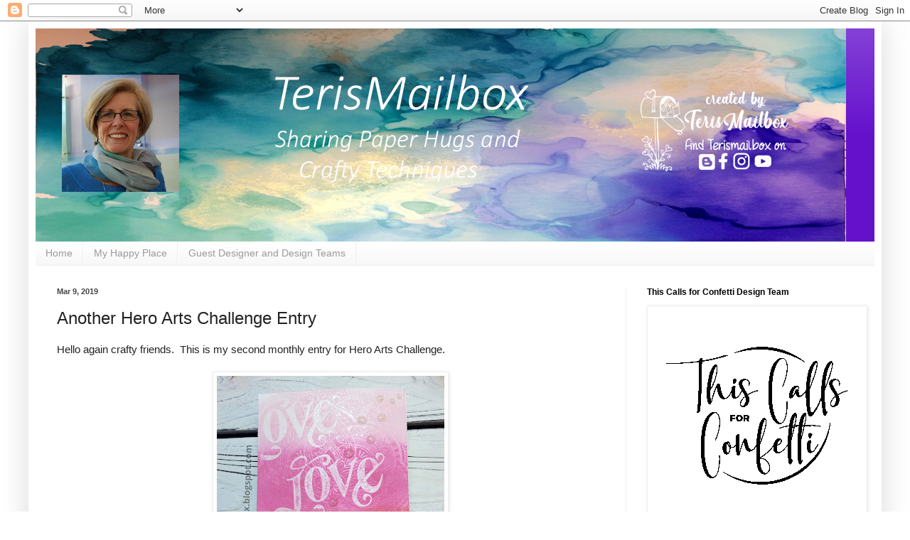

--- FILE ---
content_type: text/html; charset=UTF-8
request_url: https://terismailbox.blogspot.com/2019/03/another-hero-arts-challenge-entry.html
body_size: 18640
content:
<!DOCTYPE html>
<html class='v2' dir='ltr' lang='en' xmlns='http://www.w3.org/1999/xhtml' xmlns:b='http://www.google.com/2005/gml/b' xmlns:data='http://www.google.com/2005/gml/data' xmlns:expr='http://www.google.com/2005/gml/expr'>
<head>
<link href='https://www.blogger.com/static/v1/widgets/335934321-css_bundle_v2.css' rel='stylesheet' type='text/css'/>
<meta content='width=1100' name='viewport'/>
<meta content='text/html; charset=UTF-8' http-equiv='Content-Type'/>
<meta content='blogger' name='generator'/>
<link href='https://terismailbox.blogspot.com/favicon.ico' rel='icon' type='image/x-icon'/>
<link href='https://terismailbox.blogspot.com/2019/03/another-hero-arts-challenge-entry.html' rel='canonical'/>
<link rel="alternate" type="application/atom+xml" title="Teri&#8217;s Mailbox - Atom" href="https://terismailbox.blogspot.com/feeds/posts/default" />
<link rel="alternate" type="application/rss+xml" title="Teri&#8217;s Mailbox - RSS" href="https://terismailbox.blogspot.com/feeds/posts/default?alt=rss" />
<link rel="service.post" type="application/atom+xml" title="Teri&#8217;s Mailbox - Atom" href="https://www.blogger.com/feeds/2796352420483013627/posts/default" />

<link rel="alternate" type="application/atom+xml" title="Teri&#8217;s Mailbox - Atom" href="https://terismailbox.blogspot.com/feeds/7762257656203512885/comments/default" />
<!--Can't find substitution for tag [blog.ieCssRetrofitLinks]-->
<link href='https://blogger.googleusercontent.com/img/b/R29vZ2xl/AVvXsEi0RLeHLmx5Zo4AFcBQMlI8u36eesjGHPGk-GvQ75KhtbH32OTCpfvtVNzsR0EXnQ3RemuPIjWhAI4JM8Mv7Fh9FEkmgU7lkN54lP9C45f7uBma2jUTSHwtHfwTudQ785YwhpbFjaknF6I/s320/1E147560-8668-4BC4-9BB2-3A7BA66CD8E4.jpeg' rel='image_src'/>
<meta content='https://terismailbox.blogspot.com/2019/03/another-hero-arts-challenge-entry.html' property='og:url'/>
<meta content='Another Hero Arts Challenge Entry' property='og:title'/>
<meta content='Hello again crafty friends.  This is my second monthly entry for Hero Arts Challenge.         ' property='og:description'/>
<meta content='https://blogger.googleusercontent.com/img/b/R29vZ2xl/AVvXsEi0RLeHLmx5Zo4AFcBQMlI8u36eesjGHPGk-GvQ75KhtbH32OTCpfvtVNzsR0EXnQ3RemuPIjWhAI4JM8Mv7Fh9FEkmgU7lkN54lP9C45f7uBma2jUTSHwtHfwTudQ785YwhpbFjaknF6I/w1200-h630-p-k-no-nu/1E147560-8668-4BC4-9BB2-3A7BA66CD8E4.jpeg' property='og:image'/>
<title>Teri&#8217;s Mailbox: Another Hero Arts Challenge Entry</title>
<style id='page-skin-1' type='text/css'><!--
/*
-----------------------------------------------
Blogger Template Style
Name:     Simple
Designer: Blogger
URL:      www.blogger.com
----------------------------------------------- */
/* Content
----------------------------------------------- */
body {
font: normal normal 14px Arial, Tahoma, Helvetica, FreeSans, sans-serif;
color: #222222;
background: #ffffff none no-repeat scroll center center;
padding: 0 40px 40px 40px;
}
html body .region-inner {
min-width: 0;
max-width: 100%;
width: auto;
}
h2 {
font-size: 22px;
}
a:link {
text-decoration:none;
color: #6511cc;
}
a:visited {
text-decoration:none;
color: #888888;
}
a:hover {
text-decoration:underline;
color: #9700ff;
}
.body-fauxcolumn-outer .fauxcolumn-inner {
background: transparent none repeat scroll top left;
_background-image: none;
}
.body-fauxcolumn-outer .cap-top {
position: absolute;
z-index: 1;
height: 400px;
width: 100%;
}
.body-fauxcolumn-outer .cap-top .cap-left {
width: 100%;
background: transparent none repeat-x scroll top left;
_background-image: none;
}
.content-outer {
-moz-box-shadow: 0 0 40px rgba(0, 0, 0, .15);
-webkit-box-shadow: 0 0 5px rgba(0, 0, 0, .15);
-goog-ms-box-shadow: 0 0 10px #333333;
box-shadow: 0 0 40px rgba(0, 0, 0, .15);
margin-bottom: 1px;
}
.content-inner {
padding: 10px 10px;
}
.content-inner {
background-color: #ffffff;
}
/* Header
----------------------------------------------- */
.header-outer {
background: #6511cc url(https://resources.blogblog.com/blogblog/data/1kt/simple/gradients_light.png) repeat-x scroll 0 -400px;
_background-image: none;
}
.Header h1 {
font: normal normal 60px Arial, Tahoma, Helvetica, FreeSans, sans-serif;
color: #ffffff;
text-shadow: 1px 2px 3px rgba(0, 0, 0, .2);
}
.Header h1 a {
color: #ffffff;
}
.Header .description {
font-size: 140%;
color: #ffffff;
}
.header-inner .Header .titlewrapper {
padding: 22px 30px;
}
.header-inner .Header .descriptionwrapper {
padding: 0 30px;
}
/* Tabs
----------------------------------------------- */
.tabs-inner .section:first-child {
border-top: 0 solid #eeeeee;
}
.tabs-inner .section:first-child ul {
margin-top: -0;
border-top: 0 solid #eeeeee;
border-left: 0 solid #eeeeee;
border-right: 0 solid #eeeeee;
}
.tabs-inner .widget ul {
background: #f5f5f5 url(https://resources.blogblog.com/blogblog/data/1kt/simple/gradients_light.png) repeat-x scroll 0 -800px;
_background-image: none;
border-bottom: 1px solid #eeeeee;
margin-top: 0;
margin-left: -30px;
margin-right: -30px;
}
.tabs-inner .widget li a {
display: inline-block;
padding: .6em 1em;
font: normal normal 14px Arial, Tahoma, Helvetica, FreeSans, sans-serif;
color: #999999;
border-left: 1px solid #ffffff;
border-right: 1px solid #eeeeee;
}
.tabs-inner .widget li:first-child a {
border-left: none;
}
.tabs-inner .widget li.selected a, .tabs-inner .widget li a:hover {
color: #000000;
background-color: #eeeeee;
text-decoration: none;
}
/* Columns
----------------------------------------------- */
.main-outer {
border-top: 0 solid #eeeeee;
}
.fauxcolumn-left-outer .fauxcolumn-inner {
border-right: 1px solid #eeeeee;
}
.fauxcolumn-right-outer .fauxcolumn-inner {
border-left: 1px solid #eeeeee;
}
/* Headings
----------------------------------------------- */
div.widget > h2,
div.widget h2.title {
margin: 0 0 1em 0;
font: normal bold 12px Arial, Tahoma, Helvetica, FreeSans, sans-serif;
color: #000000;
}
/* Widgets
----------------------------------------------- */
.widget .zippy {
color: #999999;
text-shadow: 2px 2px 1px rgba(0, 0, 0, .1);
}
.widget .popular-posts ul {
list-style: none;
}
/* Posts
----------------------------------------------- */
h2.date-header {
font: normal bold 11px Arial, Tahoma, Helvetica, FreeSans, sans-serif;
}
.date-header span {
background-color: rgba(0, 0, 0, 0);
color: #444444;
padding: inherit;
letter-spacing: inherit;
margin: inherit;
}
.main-inner {
padding-top: 30px;
padding-bottom: 30px;
}
.main-inner .column-center-inner {
padding: 0 15px;
}
.main-inner .column-center-inner .section {
margin: 0 15px;
}
.post {
margin: 0 0 25px 0;
}
h3.post-title, .comments h4 {
font: normal normal 24px Arial, Tahoma, Helvetica, FreeSans, sans-serif;
margin: .75em 0 0;
}
.post-body {
font-size: 110%;
line-height: 1.4;
position: relative;
}
.post-body img, .post-body .tr-caption-container, .Profile img, .Image img,
.BlogList .item-thumbnail img {
padding: 2px;
background: #ffffff;
border: 1px solid #eeeeee;
-moz-box-shadow: 1px 1px 5px rgba(0, 0, 0, .1);
-webkit-box-shadow: 1px 1px 5px rgba(0, 0, 0, .1);
box-shadow: 1px 1px 5px rgba(0, 0, 0, .1);
}
.post-body img, .post-body .tr-caption-container {
padding: 5px;
}
.post-body .tr-caption-container {
color: #0000ff;
}
.post-body .tr-caption-container img {
padding: 0;
background: transparent;
border: none;
-moz-box-shadow: 0 0 0 rgba(0, 0, 0, .1);
-webkit-box-shadow: 0 0 0 rgba(0, 0, 0, .1);
box-shadow: 0 0 0 rgba(0, 0, 0, .1);
}
.post-header {
margin: 0 0 1.5em;
line-height: 1.6;
font-size: 90%;
}
.post-footer {
margin: 20px -2px 0;
padding: 5px 10px;
color: #666666;
background-color: #f9f9f9;
border-bottom: 1px solid #eeeeee;
line-height: 1.6;
font-size: 90%;
}
#comments .comment-author {
padding-top: 1.5em;
border-top: 1px solid #eeeeee;
background-position: 0 1.5em;
}
#comments .comment-author:first-child {
padding-top: 0;
border-top: none;
}
.avatar-image-container {
margin: .2em 0 0;
}
#comments .avatar-image-container img {
border: 1px solid #eeeeee;
}
/* Comments
----------------------------------------------- */
.comments .comments-content .icon.blog-author {
background-repeat: no-repeat;
background-image: url([data-uri]);
}
.comments .comments-content .loadmore a {
border-top: 1px solid #999999;
border-bottom: 1px solid #999999;
}
.comments .comment-thread.inline-thread {
background-color: #f9f9f9;
}
.comments .continue {
border-top: 2px solid #999999;
}
/* Accents
---------------------------------------------- */
.section-columns td.columns-cell {
border-left: 1px solid #eeeeee;
}
.blog-pager {
background: transparent none no-repeat scroll top center;
}
.blog-pager-older-link, .home-link,
.blog-pager-newer-link {
background-color: #ffffff;
padding: 5px;
}
.footer-outer {
border-top: 0 dashed #bbbbbb;
}
/* Mobile
----------------------------------------------- */
body.mobile  {
background-size: auto;
}
.mobile .body-fauxcolumn-outer {
background: transparent none repeat scroll top left;
}
.mobile .body-fauxcolumn-outer .cap-top {
background-size: 100% auto;
}
.mobile .content-outer {
-webkit-box-shadow: 0 0 3px rgba(0, 0, 0, .15);
box-shadow: 0 0 3px rgba(0, 0, 0, .15);
}
.mobile .tabs-inner .widget ul {
margin-left: 0;
margin-right: 0;
}
.mobile .post {
margin: 0;
}
.mobile .main-inner .column-center-inner .section {
margin: 0;
}
.mobile .date-header span {
padding: 0.1em 10px;
margin: 0 -10px;
}
.mobile h3.post-title {
margin: 0;
}
.mobile .blog-pager {
background: transparent none no-repeat scroll top center;
}
.mobile .footer-outer {
border-top: none;
}
.mobile .main-inner, .mobile .footer-inner {
background-color: #ffffff;
}
.mobile-index-contents {
color: #222222;
}
.mobile-link-button {
background-color: #6511cc;
}
.mobile-link-button a:link, .mobile-link-button a:visited {
color: #ffffff;
}
.mobile .tabs-inner .section:first-child {
border-top: none;
}
.mobile .tabs-inner .PageList .widget-content {
background-color: #eeeeee;
color: #000000;
border-top: 1px solid #eeeeee;
border-bottom: 1px solid #eeeeee;
}
.mobile .tabs-inner .PageList .widget-content .pagelist-arrow {
border-left: 1px solid #eeeeee;
}

--></style>
<style id='template-skin-1' type='text/css'><!--
body {
min-width: 1200px;
}
.content-outer, .content-fauxcolumn-outer, .region-inner {
min-width: 1200px;
max-width: 1200px;
_width: 1200px;
}
.main-inner .columns {
padding-left: 0px;
padding-right: 350px;
}
.main-inner .fauxcolumn-center-outer {
left: 0px;
right: 350px;
/* IE6 does not respect left and right together */
_width: expression(this.parentNode.offsetWidth -
parseInt("0px") -
parseInt("350px") + 'px');
}
.main-inner .fauxcolumn-left-outer {
width: 0px;
}
.main-inner .fauxcolumn-right-outer {
width: 350px;
}
.main-inner .column-left-outer {
width: 0px;
right: 100%;
margin-left: -0px;
}
.main-inner .column-right-outer {
width: 350px;
margin-right: -350px;
}
#layout {
min-width: 0;
}
#layout .content-outer {
min-width: 0;
width: 800px;
}
#layout .region-inner {
min-width: 0;
width: auto;
}
body#layout div.add_widget {
padding: 8px;
}
body#layout div.add_widget a {
margin-left: 32px;
}
--></style>
<link href='https://www.blogger.com/dyn-css/authorization.css?targetBlogID=2796352420483013627&amp;zx=d5c3c094-b4da-4494-bb23-c5b68a6f0943' media='none' onload='if(media!=&#39;all&#39;)media=&#39;all&#39;' rel='stylesheet'/><noscript><link href='https://www.blogger.com/dyn-css/authorization.css?targetBlogID=2796352420483013627&amp;zx=d5c3c094-b4da-4494-bb23-c5b68a6f0943' rel='stylesheet'/></noscript>
<meta name='google-adsense-platform-account' content='ca-host-pub-1556223355139109'/>
<meta name='google-adsense-platform-domain' content='blogspot.com'/>

</head>
<body class='loading variant-bold'>
<div id='fb-root'></div>
<script>(function(d, s, id) {
  var js, fjs = d.getElementsByTagName(s)[0];
  if (d.getElementById(id)) return;
  js = d.createElement(s); js.id = id;
  js.src = 'https://connect.facebook.net/en_US/sdk.js#xfbml=1&version=v3.2';
  fjs.parentNode.insertBefore(js, fjs);
}(document, 'script', 'facebook-jssdk'));</script>
<div class='navbar section' id='navbar' name='Navbar'><div class='widget Navbar' data-version='1' id='Navbar1'><script type="text/javascript">
    function setAttributeOnload(object, attribute, val) {
      if(window.addEventListener) {
        window.addEventListener('load',
          function(){ object[attribute] = val; }, false);
      } else {
        window.attachEvent('onload', function(){ object[attribute] = val; });
      }
    }
  </script>
<div id="navbar-iframe-container"></div>
<script type="text/javascript" src="https://apis.google.com/js/platform.js"></script>
<script type="text/javascript">
      gapi.load("gapi.iframes:gapi.iframes.style.bubble", function() {
        if (gapi.iframes && gapi.iframes.getContext) {
          gapi.iframes.getContext().openChild({
              url: 'https://www.blogger.com/navbar/2796352420483013627?po\x3d7762257656203512885\x26origin\x3dhttps://terismailbox.blogspot.com',
              where: document.getElementById("navbar-iframe-container"),
              id: "navbar-iframe"
          });
        }
      });
    </script><script type="text/javascript">
(function() {
var script = document.createElement('script');
script.type = 'text/javascript';
script.src = '//pagead2.googlesyndication.com/pagead/js/google_top_exp.js';
var head = document.getElementsByTagName('head')[0];
if (head) {
head.appendChild(script);
}})();
</script>
</div></div>
<div class='body-fauxcolumns'>
<div class='fauxcolumn-outer body-fauxcolumn-outer'>
<div class='cap-top'>
<div class='cap-left'></div>
<div class='cap-right'></div>
</div>
<div class='fauxborder-left'>
<div class='fauxborder-right'></div>
<div class='fauxcolumn-inner'>
</div>
</div>
<div class='cap-bottom'>
<div class='cap-left'></div>
<div class='cap-right'></div>
</div>
</div>
</div>
<div class='content'>
<div class='content-fauxcolumns'>
<div class='fauxcolumn-outer content-fauxcolumn-outer'>
<div class='cap-top'>
<div class='cap-left'></div>
<div class='cap-right'></div>
</div>
<div class='fauxborder-left'>
<div class='fauxborder-right'></div>
<div class='fauxcolumn-inner'>
</div>
</div>
<div class='cap-bottom'>
<div class='cap-left'></div>
<div class='cap-right'></div>
</div>
</div>
</div>
<div class='content-outer'>
<div class='content-cap-top cap-top'>
<div class='cap-left'></div>
<div class='cap-right'></div>
</div>
<div class='fauxborder-left content-fauxborder-left'>
<div class='fauxborder-right content-fauxborder-right'></div>
<div class='content-inner'>
<header>
<div class='header-outer'>
<div class='header-cap-top cap-top'>
<div class='cap-left'></div>
<div class='cap-right'></div>
</div>
<div class='fauxborder-left header-fauxborder-left'>
<div class='fauxborder-right header-fauxborder-right'></div>
<div class='region-inner header-inner'>
<div class='header section' id='header' name='Header'><div class='widget Header' data-version='1' id='Header1'>
<div id='header-inner'>
<a href='https://terismailbox.blogspot.com/' style='display: block'>
<img alt='Teri’s Mailbox' height='300px; ' id='Header1_headerimg' src='https://blogger.googleusercontent.com/img/a/AVvXsEhi8p1U6dsTh4381hqhhPDbIZgb1rBCKKAYYitWFn5JbLWY6scTh9RMkYwkJYe-LNueTpVhinvxnnW0zHwO3Ebb_eStKdWbp2tqCZNI1MiDA9i3J0KjgrVBSN5I--SpXcHonrra2zbbJB1yApUP_twdP07cZsaKzIahVKE8Auy-9o1_S11ie3-JojPH=s1140' style='display: block' width='1140px; '/>
</a>
</div>
</div></div>
</div>
</div>
<div class='header-cap-bottom cap-bottom'>
<div class='cap-left'></div>
<div class='cap-right'></div>
</div>
</div>
</header>
<div class='tabs-outer'>
<div class='tabs-cap-top cap-top'>
<div class='cap-left'></div>
<div class='cap-right'></div>
</div>
<div class='fauxborder-left tabs-fauxborder-left'>
<div class='fauxborder-right tabs-fauxborder-right'></div>
<div class='region-inner tabs-inner'>
<div class='tabs section' id='crosscol' name='Cross-Column'><div class='widget PageList' data-version='1' id='PageList2'>
<h2>Home</h2>
<div class='widget-content'>
<ul>
<li>
<a href='https://terismailbox.blogspot.com/'>Home</a>
</li>
<li>
<a href='https://terismailbox.blogspot.com/p/my-happy-place_5.html'>My Happy Place</a>
</li>
<li>
<a href='https://terismailbox.blogspot.com/p/design-tea.html'>Guest Designer and Design Teams</a>
</li>
</ul>
<div class='clear'></div>
</div>
</div></div>
<div class='tabs no-items section' id='crosscol-overflow' name='Cross-Column 2'></div>
</div>
</div>
<div class='tabs-cap-bottom cap-bottom'>
<div class='cap-left'></div>
<div class='cap-right'></div>
</div>
</div>
<div class='main-outer'>
<div class='main-cap-top cap-top'>
<div class='cap-left'></div>
<div class='cap-right'></div>
</div>
<div class='fauxborder-left main-fauxborder-left'>
<div class='fauxborder-right main-fauxborder-right'></div>
<div class='region-inner main-inner'>
<div class='columns fauxcolumns'>
<div class='fauxcolumn-outer fauxcolumn-center-outer'>
<div class='cap-top'>
<div class='cap-left'></div>
<div class='cap-right'></div>
</div>
<div class='fauxborder-left'>
<div class='fauxborder-right'></div>
<div class='fauxcolumn-inner'>
</div>
</div>
<div class='cap-bottom'>
<div class='cap-left'></div>
<div class='cap-right'></div>
</div>
</div>
<div class='fauxcolumn-outer fauxcolumn-left-outer'>
<div class='cap-top'>
<div class='cap-left'></div>
<div class='cap-right'></div>
</div>
<div class='fauxborder-left'>
<div class='fauxborder-right'></div>
<div class='fauxcolumn-inner'>
</div>
</div>
<div class='cap-bottom'>
<div class='cap-left'></div>
<div class='cap-right'></div>
</div>
</div>
<div class='fauxcolumn-outer fauxcolumn-right-outer'>
<div class='cap-top'>
<div class='cap-left'></div>
<div class='cap-right'></div>
</div>
<div class='fauxborder-left'>
<div class='fauxborder-right'></div>
<div class='fauxcolumn-inner'>
</div>
</div>
<div class='cap-bottom'>
<div class='cap-left'></div>
<div class='cap-right'></div>
</div>
</div>
<!-- corrects IE6 width calculation -->
<div class='columns-inner'>
<div class='column-center-outer'>
<div class='column-center-inner'>
<div class='main section' id='main' name='Main'><div class='widget Blog' data-version='1' id='Blog1'>
<div class='blog-posts hfeed'>

          <div class="date-outer">
        
<h2 class='date-header'><span>Mar 9, 2019</span></h2>

          <div class="date-posts">
        
<div class='post-outer'>
<div class='post hentry uncustomized-post-template' itemprop='blogPost' itemscope='itemscope' itemtype='http://schema.org/BlogPosting'>
<meta content='https://blogger.googleusercontent.com/img/b/R29vZ2xl/AVvXsEi0RLeHLmx5Zo4AFcBQMlI8u36eesjGHPGk-GvQ75KhtbH32OTCpfvtVNzsR0EXnQ3RemuPIjWhAI4JM8Mv7Fh9FEkmgU7lkN54lP9C45f7uBma2jUTSHwtHfwTudQ785YwhpbFjaknF6I/s320/1E147560-8668-4BC4-9BB2-3A7BA66CD8E4.jpeg' itemprop='image_url'/>
<meta content='2796352420483013627' itemprop='blogId'/>
<meta content='7762257656203512885' itemprop='postId'/>
<a name='7762257656203512885'></a>
<h3 class='post-title entry-title' itemprop='name'>
Another Hero Arts Challenge Entry
</h3>
<div class='post-header'>
<div class='post-header-line-1'></div>
</div>
<div class='post-body entry-content' id='post-body-7762257656203512885' itemprop='description articleBody'>
Hello again crafty friends. &nbsp;This is my second monthly entry for Hero Arts Challenge.<br />
<br />
<div class="separator" style="clear: both; text-align: center;">
<a href="https://blogger.googleusercontent.com/img/b/R29vZ2xl/AVvXsEi0RLeHLmx5Zo4AFcBQMlI8u36eesjGHPGk-GvQ75KhtbH32OTCpfvtVNzsR0EXnQ3RemuPIjWhAI4JM8Mv7Fh9FEkmgU7lkN54lP9C45f7uBma2jUTSHwtHfwTudQ785YwhpbFjaknF6I/s1600/1E147560-8668-4BC4-9BB2-3A7BA66CD8E4.jpeg" imageanchor="1" style="margin-left: 1em; margin-right: 1em;"><img border="0" data-original-height="1600" data-original-width="1600" height="320" src="https://blogger.googleusercontent.com/img/b/R29vZ2xl/AVvXsEi0RLeHLmx5Zo4AFcBQMlI8u36eesjGHPGk-GvQ75KhtbH32OTCpfvtVNzsR0EXnQ3RemuPIjWhAI4JM8Mv7Fh9FEkmgU7lkN54lP9C45f7uBma2jUTSHwtHfwTudQ785YwhpbFjaknF6I/s320/1E147560-8668-4BC4-9BB2-3A7BA66CD8E4.jpeg" width="320" /></a></div>
<div class="separator" style="clear: both; text-align: center;">
<br /></div>
<div class="separator" style="clear: both; text-align: center;">
</div>
<a name="more"></a><br />
<br />
<br />
<div>
I began by clear embossing the word love from a Hero Arts Monthly kit on Neenah white cardstock. &nbsp;Again inspired by Kristina Werner, I blended Distress oxides in Spun Sugar, picked Rasberries and Festive Berries.</div>
<div>
<br /></div>
<div>
As I looked more at the card, I thought it needed more pizazz. &nbsp;I clear heat embossed the Mandela stamp from Hero Arts on top and blended another oxide layer on top. &nbsp;I buffed it with a paper towel. I also added some Nuvo Crystal Drops.</div>
<div>
<br /></div>
<div class="separator" style="clear: both; text-align: center;">
<a href="https://blogger.googleusercontent.com/img/b/R29vZ2xl/AVvXsEhc2sYc1Wn6lH_HV7XGEnj5zwhHaGnb9xLzjNBNA0jNezv856c_qenDVQU4dnqvBdVQRq-0phEru9_9mbn0VhLbM0B9bayrBuL2sUT7U1loQyZM2AO2-aXTwZzlAaMIu3-sOd1Q9t96_eg/s1600/8A884958-5827-4BC3-BD57-3B66EA1C160C.jpeg" imageanchor="1" style="margin-left: 1em; margin-right: 1em;"><img border="0" data-original-height="1600" data-original-width="1600" height="320" src="https://blogger.googleusercontent.com/img/b/R29vZ2xl/AVvXsEhc2sYc1Wn6lH_HV7XGEnj5zwhHaGnb9xLzjNBNA0jNezv856c_qenDVQU4dnqvBdVQRq-0phEru9_9mbn0VhLbM0B9bayrBuL2sUT7U1loQyZM2AO2-aXTwZzlAaMIu3-sOd1Q9t96_eg/s320/8A884958-5827-4BC3-BD57-3B66EA1C160C.jpeg" width="320" /></a></div>
<div>
<br /></div>
<div>
You can see how the additional layer caused the embossing to pop. &nbsp;The blended piece was then added to an A2 base.<br />
<br />
I am entering in <a href="http://www.ablognamedhero.com/">A Blog Named Hero's</a> Challenge.<br />
<br />
<div class="separator" style="clear: both; text-align: center;">
<a href="https://blogger.googleusercontent.com/img/b/R29vZ2xl/AVvXsEiDuM-8Dn6Hz3ZpohW1RmMcJxTX4s9qXon40VfYOiaqBMWYjw4ej7GvLaoKDAyh6QxoimFouAJrHujQqHVfG4ZCuEfK8KJUWfAPfBQ7S82NXRgXx8O6X0y3yAwiOFOLtG05D-WtaDmvWJ4/s1600/Febchallenge.jpg" imageanchor="1" style="margin-left: 1em; margin-right: 1em;"><img border="0" data-original-height="960" data-original-width="960" height="320" src="https://blogger.googleusercontent.com/img/b/R29vZ2xl/AVvXsEiDuM-8Dn6Hz3ZpohW1RmMcJxTX4s9qXon40VfYOiaqBMWYjw4ej7GvLaoKDAyh6QxoimFouAJrHujQqHVfG4ZCuEfK8KJUWfAPfBQ7S82NXRgXx8O6X0y3yAwiOFOLtG05D-WtaDmvWJ4/s320/Febchallenge.jpg" width="320" /></a></div>
<br /></div>
<div>
<br /></div>
<div>
Thanks for visiting! Be creative. Be well.</div>
<div>
<br /></div>
<div>
<br /></div>
<div style='clear: both;'></div>
</div>
<div class='post-footer'>
<div class='post-footer-line post-footer-line-1'>
<span class='post-author vcard'>
</span>
<span class='post-timestamp'>
</span>
<span class='post-comment-link'>
</span>
<span class='post-icons'>
<span class='item-control blog-admin pid-658822526'>
<a href='https://www.blogger.com/post-edit.g?blogID=2796352420483013627&postID=7762257656203512885&from=pencil' title='Edit Post'>
<img alt='' class='icon-action' height='18' src='https://resources.blogblog.com/img/icon18_edit_allbkg.gif' width='18'/>
</a>
</span>
</span>
<div class='post-share-buttons goog-inline-block'>
<a class='goog-inline-block share-button sb-email' href='https://www.blogger.com/share-post.g?blogID=2796352420483013627&postID=7762257656203512885&target=email' target='_blank' title='Email This'><span class='share-button-link-text'>Email This</span></a><a class='goog-inline-block share-button sb-blog' href='https://www.blogger.com/share-post.g?blogID=2796352420483013627&postID=7762257656203512885&target=blog' onclick='window.open(this.href, "_blank", "height=270,width=475"); return false;' target='_blank' title='BlogThis!'><span class='share-button-link-text'>BlogThis!</span></a><a class='goog-inline-block share-button sb-twitter' href='https://www.blogger.com/share-post.g?blogID=2796352420483013627&postID=7762257656203512885&target=twitter' target='_blank' title='Share to X'><span class='share-button-link-text'>Share to X</span></a><a class='goog-inline-block share-button sb-facebook' href='https://www.blogger.com/share-post.g?blogID=2796352420483013627&postID=7762257656203512885&target=facebook' onclick='window.open(this.href, "_blank", "height=430,width=640"); return false;' target='_blank' title='Share to Facebook'><span class='share-button-link-text'>Share to Facebook</span></a><a class='goog-inline-block share-button sb-pinterest' href='https://www.blogger.com/share-post.g?blogID=2796352420483013627&postID=7762257656203512885&target=pinterest' target='_blank' title='Share to Pinterest'><span class='share-button-link-text'>Share to Pinterest</span></a>
</div>
</div>
<div class='post-footer-line post-footer-line-2'>
<span class='post-labels'>
Labels:
<a href='https://terismailbox.blogspot.com/search/label/A%20Blog%20Named%20Hero' rel='tag'>A Blog Named Hero</a>,
<a href='https://terismailbox.blogspot.com/search/label/Hero%20Arts' rel='tag'>Hero Arts</a>,
<a href='https://terismailbox.blogspot.com/search/label/Tim%20Holtz%20Distress%20oxides' rel='tag'>Tim Holtz Distress oxides</a>
</span>
</div>
<div class='post-footer-line post-footer-line-3'>
<span class='post-location'>
</span>
</div>
</div>
</div>
<div class='comments' id='comments'>
<a name='comments'></a>
<h4>1 comment:</h4>
<div class='comments-content'>
<script async='async' src='' type='text/javascript'></script>
<script type='text/javascript'>
    (function() {
      var items = null;
      var msgs = null;
      var config = {};

// <![CDATA[
      var cursor = null;
      if (items && items.length > 0) {
        cursor = parseInt(items[items.length - 1].timestamp) + 1;
      }

      var bodyFromEntry = function(entry) {
        var text = (entry &&
                    ((entry.content && entry.content.$t) ||
                     (entry.summary && entry.summary.$t))) ||
            '';
        if (entry && entry.gd$extendedProperty) {
          for (var k in entry.gd$extendedProperty) {
            if (entry.gd$extendedProperty[k].name == 'blogger.contentRemoved') {
              return '<span class="deleted-comment">' + text + '</span>';
            }
          }
        }
        return text;
      }

      var parse = function(data) {
        cursor = null;
        var comments = [];
        if (data && data.feed && data.feed.entry) {
          for (var i = 0, entry; entry = data.feed.entry[i]; i++) {
            var comment = {};
            // comment ID, parsed out of the original id format
            var id = /blog-(\d+).post-(\d+)/.exec(entry.id.$t);
            comment.id = id ? id[2] : null;
            comment.body = bodyFromEntry(entry);
            comment.timestamp = Date.parse(entry.published.$t) + '';
            if (entry.author && entry.author.constructor === Array) {
              var auth = entry.author[0];
              if (auth) {
                comment.author = {
                  name: (auth.name ? auth.name.$t : undefined),
                  profileUrl: (auth.uri ? auth.uri.$t : undefined),
                  avatarUrl: (auth.gd$image ? auth.gd$image.src : undefined)
                };
              }
            }
            if (entry.link) {
              if (entry.link[2]) {
                comment.link = comment.permalink = entry.link[2].href;
              }
              if (entry.link[3]) {
                var pid = /.*comments\/default\/(\d+)\?.*/.exec(entry.link[3].href);
                if (pid && pid[1]) {
                  comment.parentId = pid[1];
                }
              }
            }
            comment.deleteclass = 'item-control blog-admin';
            if (entry.gd$extendedProperty) {
              for (var k in entry.gd$extendedProperty) {
                if (entry.gd$extendedProperty[k].name == 'blogger.itemClass') {
                  comment.deleteclass += ' ' + entry.gd$extendedProperty[k].value;
                } else if (entry.gd$extendedProperty[k].name == 'blogger.displayTime') {
                  comment.displayTime = entry.gd$extendedProperty[k].value;
                }
              }
            }
            comments.push(comment);
          }
        }
        return comments;
      };

      var paginator = function(callback) {
        if (hasMore()) {
          var url = config.feed + '?alt=json&v=2&orderby=published&reverse=false&max-results=50';
          if (cursor) {
            url += '&published-min=' + new Date(cursor).toISOString();
          }
          window.bloggercomments = function(data) {
            var parsed = parse(data);
            cursor = parsed.length < 50 ? null
                : parseInt(parsed[parsed.length - 1].timestamp) + 1
            callback(parsed);
            window.bloggercomments = null;
          }
          url += '&callback=bloggercomments';
          var script = document.createElement('script');
          script.type = 'text/javascript';
          script.src = url;
          document.getElementsByTagName('head')[0].appendChild(script);
        }
      };
      var hasMore = function() {
        return !!cursor;
      };
      var getMeta = function(key, comment) {
        if ('iswriter' == key) {
          var matches = !!comment.author
              && comment.author.name == config.authorName
              && comment.author.profileUrl == config.authorUrl;
          return matches ? 'true' : '';
        } else if ('deletelink' == key) {
          return config.baseUri + '/comment/delete/'
               + config.blogId + '/' + comment.id;
        } else if ('deleteclass' == key) {
          return comment.deleteclass;
        }
        return '';
      };

      var replybox = null;
      var replyUrlParts = null;
      var replyParent = undefined;

      var onReply = function(commentId, domId) {
        if (replybox == null) {
          // lazily cache replybox, and adjust to suit this style:
          replybox = document.getElementById('comment-editor');
          if (replybox != null) {
            replybox.height = '250px';
            replybox.style.display = 'block';
            replyUrlParts = replybox.src.split('#');
          }
        }
        if (replybox && (commentId !== replyParent)) {
          replybox.src = '';
          document.getElementById(domId).insertBefore(replybox, null);
          replybox.src = replyUrlParts[0]
              + (commentId ? '&parentID=' + commentId : '')
              + '#' + replyUrlParts[1];
          replyParent = commentId;
        }
      };

      var hash = (window.location.hash || '#').substring(1);
      var startThread, targetComment;
      if (/^comment-form_/.test(hash)) {
        startThread = hash.substring('comment-form_'.length);
      } else if (/^c[0-9]+$/.test(hash)) {
        targetComment = hash.substring(1);
      }

      // Configure commenting API:
      var configJso = {
        'maxDepth': config.maxThreadDepth
      };
      var provider = {
        'id': config.postId,
        'data': items,
        'loadNext': paginator,
        'hasMore': hasMore,
        'getMeta': getMeta,
        'onReply': onReply,
        'rendered': true,
        'initComment': targetComment,
        'initReplyThread': startThread,
        'config': configJso,
        'messages': msgs
      };

      var render = function() {
        if (window.goog && window.goog.comments) {
          var holder = document.getElementById('comment-holder');
          window.goog.comments.render(holder, provider);
        }
      };

      // render now, or queue to render when library loads:
      if (window.goog && window.goog.comments) {
        render();
      } else {
        window.goog = window.goog || {};
        window.goog.comments = window.goog.comments || {};
        window.goog.comments.loadQueue = window.goog.comments.loadQueue || [];
        window.goog.comments.loadQueue.push(render);
      }
    })();
// ]]>
  </script>
<div id='comment-holder'>
<div class="comment-thread toplevel-thread"><ol id="top-ra"><li class="comment" id="c3443854323201889042"><div class="avatar-image-container"><img src="//www.blogger.com/img/blogger_logo_round_35.png" alt=""/></div><div class="comment-block"><div class="comment-header"><cite class="user"><a href="https://www.blogger.com/profile/13744809504072867080" rel="nofollow">Crafty Deb</a></cite><span class="icon user "></span><span class="datetime secondary-text"><a rel="nofollow" href="https://terismailbox.blogspot.com/2019/03/another-hero-arts-challenge-entry.html?showComment=1552220418242#c3443854323201889042">March 10, 2019 at 8:20&#8239;AM</a></span></div><p class="comment-content">I love those colors! The color combos KW shared are just great aren&#8217;t they??!!  I like the subtle ness of the background stamp too. Very pretty - TFS!</p><span class="comment-actions secondary-text"><a class="comment-reply" target="_self" data-comment-id="3443854323201889042">Reply</a><span class="item-control blog-admin blog-admin pid-570155050"><a target="_self" href="https://www.blogger.com/comment/delete/2796352420483013627/3443854323201889042">Delete</a></span></span></div><div class="comment-replies"><div id="c3443854323201889042-rt" class="comment-thread inline-thread hidden"><span class="thread-toggle thread-expanded"><span class="thread-arrow"></span><span class="thread-count"><a target="_self">Replies</a></span></span><ol id="c3443854323201889042-ra" class="thread-chrome thread-expanded"><div></div><div id="c3443854323201889042-continue" class="continue"><a class="comment-reply" target="_self" data-comment-id="3443854323201889042">Reply</a></div></ol></div></div><div class="comment-replybox-single" id="c3443854323201889042-ce"></div></li></ol><div id="top-continue" class="continue"><a class="comment-reply" target="_self">Add comment</a></div><div class="comment-replybox-thread" id="top-ce"></div><div class="loadmore hidden" data-post-id="7762257656203512885"><a target="_self">Load more...</a></div></div>
</div>
</div>
<p class='comment-footer'>
<div class='comment-form'>
<a name='comment-form'></a>
<p>
</p>
<a href='https://www.blogger.com/comment/frame/2796352420483013627?po=7762257656203512885&hl=en&saa=85391&origin=https://terismailbox.blogspot.com' id='comment-editor-src'></a>
<iframe allowtransparency='true' class='blogger-iframe-colorize blogger-comment-from-post' frameborder='0' height='410px' id='comment-editor' name='comment-editor' src='' width='100%'></iframe>
<script src='https://www.blogger.com/static/v1/jsbin/2830521187-comment_from_post_iframe.js' type='text/javascript'></script>
<script type='text/javascript'>
      BLOG_CMT_createIframe('https://www.blogger.com/rpc_relay.html');
    </script>
</div>
</p>
<div id='backlinks-container'>
<div id='Blog1_backlinks-container'>
</div>
</div>
</div>
</div>

        </div></div>
      
</div>
<div class='blog-pager' id='blog-pager'>
<span id='blog-pager-newer-link'>
<a class='blog-pager-newer-link' href='https://terismailbox.blogspot.com/2019/03/hero-arts-embossing-challenge.html' id='Blog1_blog-pager-newer-link' title='Newer Post'>Newer Post</a>
</span>
<span id='blog-pager-older-link'>
<a class='blog-pager-older-link' href='https://terismailbox.blogspot.com/2019/03/hero-arts-challenge-entry.html' id='Blog1_blog-pager-older-link' title='Older Post'>Older Post</a>
</span>
<a class='home-link' href='https://terismailbox.blogspot.com/'>Home</a>
</div>
<div class='clear'></div>
<div class='post-feeds'>
<div class='feed-links'>
Subscribe to:
<a class='feed-link' href='https://terismailbox.blogspot.com/feeds/7762257656203512885/comments/default' target='_blank' type='application/atom+xml'>Post Comments (Atom)</a>
</div>
</div>
</div><div class='widget PopularPosts' data-version='1' id='PopularPosts1'>
<h2>Recent Posts</h2>
<div class='widget-content popular-posts'>
<ul>
<li>
<div class='item-content'>
<div class='item-thumbnail'>
<a href='https://terismailbox.blogspot.com/2022/04/altenew-8th-anniversary-blog-hop-day-2.html' target='_blank'>
<img alt='' border='0' src='https://blogger.googleusercontent.com/img/b/R29vZ2xl/AVvXsEiZWKFiuuDV-vxt8lK9UEbYAVi9ltzt5Rcsv3dFmXeIfT_k_2inRN4uqcBbVeeUfejquoMLHXT1OEqfCXkYd5F_mDBhYQW9H6P0h3rE5vXtRs07ofkpx9MGWDg9Dzk0aecNHg4iY1qzKyIIWKkXGlBjLw4iN0Ieuv1yhfO0F68uobdPl08soW0xTuG-/w72-h72-p-k-no-nu/Altenew-LeafFrameCoverDie-OrionGeranium-NestingSlimlineLabels-standing.jpg'/>
</a>
</div>
<div class='item-title'><a href='https://terismailbox.blogspot.com/2022/04/altenew-8th-anniversary-blog-hop-day-2.html'>Altenew 8th Anniversary Blog Hop Day 2 + Giveaway (over $2,000 in Total Prizes) - Three D Interactive Floral Card</a></div>
<div class='item-snippet'>Hello friends! Happy Spring! I&#39;m presenting a fun interactive card inspired by Jennifer McGuire for the 8th Anniversary Celebration for ...</div>
</div>
<div style='clear: both;'></div>
</li>
<li>
<div class='item-content'>
<div class='item-thumbnail'>
<a href='https://terismailbox.blogspot.com/2020/04/altenew-6th-anniversary-blog-hop-day-1.html' target='_blank'>
<img alt='' border='0' src='https://blogger.googleusercontent.com/img/b/R29vZ2xl/AVvXsEh1RvomnXRGLKhfl-upODkynNzscJot71lNbNAjk1rZ_7N6Ce4bT-KGKH44W6qf842ks4kZpAXmwp1uXjReOL-zNTf_WVTy5-2z58FFNURNIrWeECi5WP9b-on81n1osqKZBzrzQFG-qxE/w72-h72-p-k-no-nu/Altenew-DelicatePrimrose.sq-TeriWilson.jpg'/>
</a>
</div>
<div class='item-title'><a href='https://terismailbox.blogspot.com/2020/04/altenew-6th-anniversary-blog-hop-day-1.html'>Altenew 6th Anniversary Blog Hop Day 1 + Giveaway</a></div>
<div class='item-snippet'>Greetings Crafty Friends from Ohio! I am thrilled to be participating in the 6th Anniversary blog with Altenew!&#160; You should have arrived fro...</div>
</div>
<div style='clear: both;'></div>
</li>
<li>
<div class='item-content'>
<div class='item-thumbnail'>
<a href='https://terismailbox.blogspot.com/2020/02/altenew-february-2020.html' target='_blank'>
<img alt='' border='0' src='https://blogger.googleusercontent.com/img/b/R29vZ2xl/AVvXsEhxei1xvDDH-xH8H9Ht8UIi6vyV67Gy-CQSaJAp4qOcv2YtLqS-jV_1F85hvMohS0Fi8Fy8HSsdPMIzryhIRtT01hZX54Bj7OnFlhMAWahvjPt1wnPy4P95H6cgFdDRYVzjn8gJ9nDWiGU/w72-h72-p-k-no-nu/Feb+2020+Blog+Hop+%25281%2529.jpg'/>
</a>
</div>
<div class='item-title'><a href='https://terismailbox.blogspot.com/2020/02/altenew-february-2020.html'>Altenew February 2020 Stamp/Die/Stencil/Watercolors Release Blog Hop + Giveaway</a></div>
<div class='item-snippet'> Greetings Crafty Friends. I am excited to be part of the Altenew February 2020 release. This one includes amazing florals and yummy waterco...</div>
</div>
<div style='clear: both;'></div>
</li>
</ul>
<div class='clear'></div>
</div>
</div></div>
</div>
</div>
<div class='column-left-outer'>
<div class='column-left-inner'>
<aside>
</aside>
</div>
</div>
<div class='column-right-outer'>
<div class='column-right-inner'>
<aside>
<div class='sidebar section' id='sidebar-right-1'><div class='widget Image' data-version='1' id='Image5'>
<h2>This Calls for Confetti Design Team</h2>
<div class='widget-content'>
<a href='https://www.thiscallsforconfetti.com/?af=FJW15'>
<img alt='This Calls for Confetti Design Team' height='304' id='Image5_img' src='https://blogger.googleusercontent.com/img/a/AVvXsEhfqhUbrKsxbHQ5LEJCFEpwcy7hy6_Nevi3k0TvzL9aDQEvJkAIWr_228FJb0K6Pn3_vtjulBwsqzs54JXutv2SkFGopQeHA4JUSUbN-hdQP2XOkCBibUKBA5PB1_b44J_DZ7_784q7qq0AcNCsMFCgx0Yf5FrH-LJT6iD3ro7U6st6Ob-h-916xu2Z3Lg=s304' width='304'/>
</a>
<br/>
<span class='caption'>Affiliate Link</span>
</div>
<div class='clear'></div>
</div><div class='widget Image' data-version='1' id='Image8'>
<h2>CutCardStock Design Team Member</h2>
<div class='widget-content'>
<a href='https://www.cutcardstock.com/?p=S19TMXL84'>
<img alt='CutCardStock Design Team Member' height='193' id='Image8_img' src='https://blogger.googleusercontent.com/img/b/R29vZ2xl/AVvXsEh5BTINZnE6XVPWOsuDMBelh4ERR-bgeIsWs2JEl_v9OtHM2xFWPdkFjCXh4nfjeuKJLLtrYeUFH_M4EGiN7Uk-VSlFkuc96SQbxf31LH_Qgd-_qawryGLs1Deold_a9O2bc-owgogZjKM/s290/DesignTeam+BadgeCCS.png' width='290'/>
</a>
<br/>
<span class='caption'>affiliate links used</span>
</div>
<div class='clear'></div>
</div><div class='widget Image' data-version='1' id='Image2'>
<h2>Certified Altenew Educator!!</h2>
<div class='widget-content'>
<img alt='Certified Altenew Educator!!' height='237' id='Image2_img' src='https://blogger.googleusercontent.com/img/b/R29vZ2xl/AVvXsEgkXZ8pyh5NEl5WyKuQNy13uAUxGczsZGlCzJuKJWD-xikt6npTdmmfXLBSHeMx8qxShH7mELF2U4FWOWXH_Mic7l8F64oWjYGneI426V-QUaM3l-6NiPzutBFpVMUxWAjxqF1K8kGaKOY/s290/AECP+badge.png' width='290'/>
<br/>
<span class='caption'>I am now certified as an Altenew Educator</span>
</div>
<div class='clear'></div>
</div><div class='widget HTML' data-version='1' id='HTML2'>
<div class='widget-content'>
<style>
.followit--follow-form-container[attr-a][attr-b][attr-c][attr-d][attr-e][attr-f] .form-preview {
  display: flex !important;
  flex-direction: column !important;
  justify-content: center !important;
  margin-top: 30px !important;
  padding: clamp(17px, 5%, 40px) clamp(17px, 7%, 50px) !important;
  max-width: none !important;
  border-radius: 6px !important;
  box-shadow: 0 5px 25px rgba(34, 60, 47, 0.25) !important;
}
.followit--follow-form-container[attr-a][attr-b][attr-c][attr-d][attr-e][attr-f] .form-preview,
.followit--follow-form-container[attr-a][attr-b][attr-c][attr-d][attr-e][attr-f] .form-preview *{
  box-sizing: border-box !important;
}
.followit--follow-form-container[attr-a][attr-b][attr-c][attr-d][attr-e][attr-f] .form-preview .preview-heading {
  width: 100% !important;
}
.followit--follow-form-container[attr-a][attr-b][attr-c][attr-d][attr-e][attr-f] .form-preview .preview-heading h5{
  margin-top: 0 !important;
  margin-bottom: 0 !important;
}
.followit--follow-form-container[attr-a][attr-b][attr-c][attr-d][attr-e][attr-f] .form-preview .preview-input-field {
  margin-top: 20px !important;
  width: 100% !important;
}
.followit--follow-form-container[attr-a][attr-b][attr-c][attr-d][attr-e][attr-f] .form-preview .preview-input-field input {
  width: 100% !important;
  height: 40px !important;
  border-radius: 6px !important;
  border: 2px solid #e9e8e8 !important;
  background-color: #fff !important;
  outline: none !important;
}
.followit--follow-form-container[attr-a][attr-b][attr-c][attr-d][attr-e][attr-f] .form-preview .preview-input-field input {
  color: #000000 !important;
  font-family: "Montserrat" !important;
  font-size: 14px !important;
  font-weight: 400 !important;
  line-height: 20px !important;
  text-align: center !important;
}
.followit--follow-form-container[attr-a][attr-b][attr-c][attr-d][attr-e][attr-f] .form-preview .preview-input-field input::placeholder {
  color: #000000 !important;
  opacity: 1 !important;
}

.followit--follow-form-container[attr-a][attr-b][attr-c][attr-d][attr-e][attr-f] .form-preview .preview-input-field input:-ms-input-placeholder {
  color: #000000 !important;
}

.followit--follow-form-container[attr-a][attr-b][attr-c][attr-d][attr-e][attr-f] .form-preview .preview-input-field input::-ms-input-placeholder {
  color: #000000 !important;
}
.followit--follow-form-container[attr-a][attr-b][attr-c][attr-d][attr-e][attr-f] .form-preview .preview-submit-button {
  margin-top: 10px !important;
  width: 100% !important;
}
.followit--follow-form-container[attr-a][attr-b][attr-c][attr-d][attr-e][attr-f] .form-preview .preview-submit-button button {
  width: 100% !important;
  height: 40px !important;
  border: 0 !important;
  border-radius: 6px !important;
  line-height: 0px !important;
}
.followit--follow-form-container[attr-a][attr-b][attr-c][attr-d][attr-e][attr-f] .form-preview .preview-submit-button button:hover {
  cursor: pointer !important;
}
.followit--follow-form-container[attr-a][attr-b][attr-c][attr-d][attr-e][attr-f] .powered-by-line {
  color: #231f20 !important;
  font-family: "Montserrat" !important;
  font-size: 13px !important;
  font-weight: 400 !important;
  line-height: 25px !important;
  text-align: center !important;
  text-decoration: none !important;
  display: flex !important;
  width: 100% !important;
  justify-content: center !important;
  align-items: center !important;
  margin-top: 10px !important;
}
.followit--follow-form-container[attr-a][attr-b][attr-c][attr-d][attr-e][attr-f] .powered-by-line img {
  margin-left: 10px !important;
  height: 1.13em !important;
  max-height: 1.13em !important;
}
</style><div class="followit--follow-form-container" attr-a attr-b attr-c attr-d attr-e attr-f><form data-v-291e79e2="" action="https://api.follow.it/subscription-form/[base64]/8" method="post"><div data-v-291e79e2="" class="form-preview" style="background-color: rgb(255, 255, 255); position: relative;"><div data-v-291e79e2="" class="preview-heading"><h5 data-v-291e79e2="" style="text-transform: none !important; font-family: Arial; font-weight: bold; color: rgb(0, 0, 0); font-size: 16px; text-align: center;">
                  Get new posts by email:
                </h5></div> <div data-v-291e79e2="" class="preview-input-field"><input data-v-291e79e2="" type="email" name="email" required="required" placeholder="Enter your email" spellcheck="false" style="text-transform: none !important; font-family: Arial; font-weight: normal; color: rgb(0, 0, 0); font-size: 14px; text-align: center; background-color: rgb(255, 255, 255);" /></div> <div data-v-291e79e2="" class="preview-submit-button"><button data-v-291e79e2="" type="submit" style="text-transform: none !important; font-family: Arial; font-weight: bold; color: rgb(255, 255, 255); font-size: 16px; text-align: center; background-color: rgb(125, 27, 153);">
                  Subscribe
                </button></div></div></form><a href="https://follow.it" class="powered-by-line">Powered by <img src="https://follow.it/static/img/colored-logo.svg" alt="follow.it" height="17px"/></a></div>
</div>
<div class='clear'></div>
</div><div class='widget HTML' data-version='1' id='HTML1'>
<h2 class='title'>Follow me on Instagram</h2>
<div class='widget-content'>
<style>.ig-b- { display: inline; } .ig-b- img { visibility: hidden; } .ig-b-:hover { background-position: 0 -60px; } .ig-b-:active { background-position: 0 -120px; } .ig-b-16 { width: 16px; height: 16px; background: url(//badges.instagram.com/static/images/ig-badge-sprite-16.png) no-repeat 0 0; } @media only screen and (-webkit-min-device-pixel-ratio: 2), only screen and (min--moz-device-pixel-ratio: 2), only screen and (-o-min-device-pixel-ratio: 2 / 1), only screen and (min-device-pixel-ratio: 2), only screen and (min-resolution: 192dpi), only screen and (min-resolution: 2dppx) { .ig-b-16 { background-image: url(//badges.instagram.com/static/images/ig-badge-sprite-16@2x.png); background-size: 60px 178px; } }</style> <a href="https://www.instagram.com/terismailbox?ref=badge" class="ig-b- ig-b-16"><img src="//badges.instagram.com/static/images/ig-badge-16.png" alt="Instagram" /> <b>Follow on Instagram</b></a>
</div>
<div class='clear'></div>
</div><div class='widget TextList' data-version='1' id='TextList1'>
<h2>Follow me on other Social Media</h2>
<div class='widget-content'>
<ul>
<li>You Tube: Teris Mailbox</li>
<li>Instagram: Teris Mailbox</li>
<li>Facebook: Terismailbox</li>
</ul>
<div class='clear'></div>
</div>
</div><div class='widget LinkList' data-version='1' id='LinkList1'>
<h2>Favorite Places I Shop</h2>
<div class='widget-content'>
<ul>
<li><a href='http://altenew.com'>Altenew</a></li>
<li><a href='https://www.cutcardstock.com/'>CutCardStock</a></li>
<li><a href='http://https://www.thefunkiejunkie.com'>Funkiejunkie </a></li>
<li><a href='https://heroarts.com/'>Hero Arts</a></li>
<li><a href='http://http://www.marcopaper.com'>Marcos Paper</a></li>
<li><a href='https://www.scrapbook.com/'>Scrapbook.com</a></li>
<li><a href='http://Simonsaysstamp.com'>Simon Says Stamps</a></li>
<li><a href='https://shrsl.com/4axru'>This Calls for Confetti</a></li>
</ul>
<div class='clear'></div>
</div>
</div><div class='widget Image' data-version='1' id='Image4'>
<h2>Creative Chemistry 103 Graduate</h2>
<div class='widget-content'>
<img alt='Creative Chemistry 103 Graduate' height='133' id='Image4_img' src='https://blogger.googleusercontent.com/img/b/R29vZ2xl/AVvXsEhoZv0qCOOs28Iq-XoNXUE6yAgga_weqZa_hKnqVYioC4iWSjWgEbOhTrn6fSswIVipsdsq2qbSg6Nmc7JA0M4UZYLxZsbHRMi8olP1UKbiJRuEiEgTQEavoApZiNjAV1z3PMGinDfKu9g/s200/CC103_graduate%255B1%255D.png' width='200'/>
<br/>
</div>
<div class='clear'></div>
</div><div class='widget Image' data-version='1' id='Image1'>
<h2>Simon Says Stamps Designer Spotlights</h2>
<div class='widget-content'>
<a href='https://www.simonsaysstampblog.com/mondaychallenge/'>
<img alt='Simon Says Stamps Designer Spotlights' height='162' id='Image1_img' src='https://blogger.googleusercontent.com/img/b/R29vZ2xl/AVvXsEh957022L2yeqB6zKY-ATreWSO-8s8NEK5uP4Ro0-vlUwyNjq0wfnsug2r2nFr2wJbdiq7yJHIf6zSPziE4KxPTDqXbCuuQgWwiyBMT7qViwGw34F_nLe6TQDe33j_rLuxeYjd0i-0COK4/s1600/designer-spotlight-badge.png' width='162'/>
</a>
<br/>
<span class='caption'>Designer Spotlight!</span>
</div>
<div class='clear'></div>
</div><div class='widget BlogSearch' data-version='1' id='BlogSearch1'>
<h2 class='title'>Search This Blog</h2>
<div class='widget-content'>
<div id='BlogSearch1_form'>
<form action='https://terismailbox.blogspot.com/search' class='gsc-search-box' target='_top'>
<table cellpadding='0' cellspacing='0' class='gsc-search-box'>
<tbody>
<tr>
<td class='gsc-input'>
<input autocomplete='off' class='gsc-input' name='q' size='10' title='search' type='text' value=''/>
</td>
<td class='gsc-search-button'>
<input class='gsc-search-button' title='search' type='submit' value='Search'/>
</td>
</tr>
</tbody>
</table>
</form>
</div>
</div>
<div class='clear'></div>
</div><div class='widget PageList' data-version='1' id='PageList1'>
<div class='widget-content'>
<ul>
<li>
<a href='https://terismailbox.blogspot.com/'>Home</a>
</li>
<li>
<a href='https://terismailbox.blogspot.com/p/design-tea.html'>Guest Designer and Design Teams</a>
</li>
<li>
<a href='https://terismailbox.blogspot.com/p/my-happy-place_5.html'>My Happy Place</a>
</li>
</ul>
<div class='clear'></div>
</div>
</div><div class='widget ContactForm' data-version='1' id='ContactForm1'>
<h2 class='title'>Contact Form</h2>
<div class='contact-form-widget'>
<div class='form'>
<form name='contact-form'>
<p></p>
Name
<br/>
<input class='contact-form-name' id='ContactForm1_contact-form-name' name='name' size='30' type='text' value=''/>
<p></p>
Email
<span style='font-weight: bolder;'>*</span>
<br/>
<input class='contact-form-email' id='ContactForm1_contact-form-email' name='email' size='30' type='text' value=''/>
<p></p>
Message
<span style='font-weight: bolder;'>*</span>
<br/>
<textarea class='contact-form-email-message' cols='25' id='ContactForm1_contact-form-email-message' name='email-message' rows='5'></textarea>
<p></p>
<input class='contact-form-button contact-form-button-submit' id='ContactForm1_contact-form-submit' type='button' value='Send'/>
<p></p>
<div style='text-align: center; max-width: 222px; width: 100%'>
<p class='contact-form-error-message' id='ContactForm1_contact-form-error-message'></p>
<p class='contact-form-success-message' id='ContactForm1_contact-form-success-message'></p>
</div>
</form>
</div>
</div>
<div class='clear'></div>
</div>
<div class='widget Profile' data-version='1' id='Profile1'>
<h2>About Me</h2>
<div class='widget-content'>
<a href='https://www.blogger.com/profile/01502414858161373761'><img alt='My photo' class='profile-img' height='80' src='//blogger.googleusercontent.com/img/b/R29vZ2xl/AVvXsEiCjgXyqG1YZDYk5tCj4yhE73HndmCljLYr_CBTgTLuzbp33VeHj06U4jv7mP-w91A152Jiwil0vuAI6Jr9iXnthdtMSu1JoFuBHF0gHX9wY7fuNf-D0GasjEPmtd5PjzI/s113/Teri+Headshot.jpg' width='80'/></a>
<dl class='profile-datablock'>
<dt class='profile-data'>
<a class='profile-name-link g-profile' href='https://www.blogger.com/profile/01502414858161373761' rel='author' style='background-image: url(//www.blogger.com/img/logo-16.png);'>
Teri Wilson
</a>
</dt>
<dd class='profile-textblock'>Wife, Mom to adult sons, Mimi to 2 little boys who just loves sharing my love of paper.</dd>
</dl>
<a class='profile-link' href='https://www.blogger.com/profile/01502414858161373761' rel='author'>View my complete profile</a>
<div class='clear'></div>
</div>
</div></div>
<table border='0' cellpadding='0' cellspacing='0' class='section-columns columns-2'>
<tbody>
<tr>
<td class='first columns-cell'>
<div class='sidebar section' id='sidebar-right-2-1'><div class='widget BlogArchive' data-version='1' id='BlogArchive1'>
<h2>Blog Archive</h2>
<div class='widget-content'>
<div id='ArchiveList'>
<div id='BlogArchive1_ArchiveList'>
<ul class='flat'>
<li class='archivedate'>
<a href='https://terismailbox.blogspot.com/2026/01/'>January 2026</a> (1)
      </li>
<li class='archivedate'>
<a href='https://terismailbox.blogspot.com/2025/12/'>December 2025</a> (1)
      </li>
<li class='archivedate'>
<a href='https://terismailbox.blogspot.com/2025/11/'>November 2025</a> (2)
      </li>
<li class='archivedate'>
<a href='https://terismailbox.blogspot.com/2025/10/'>October 2025</a> (2)
      </li>
<li class='archivedate'>
<a href='https://terismailbox.blogspot.com/2025/09/'>September 2025</a> (2)
      </li>
<li class='archivedate'>
<a href='https://terismailbox.blogspot.com/2025/08/'>August 2025</a> (1)
      </li>
<li class='archivedate'>
<a href='https://terismailbox.blogspot.com/2025/07/'>July 2025</a> (2)
      </li>
<li class='archivedate'>
<a href='https://terismailbox.blogspot.com/2025/06/'>June 2025</a> (2)
      </li>
<li class='archivedate'>
<a href='https://terismailbox.blogspot.com/2025/05/'>May 2025</a> (2)
      </li>
<li class='archivedate'>
<a href='https://terismailbox.blogspot.com/2025/04/'>April 2025</a> (2)
      </li>
<li class='archivedate'>
<a href='https://terismailbox.blogspot.com/2025/03/'>March 2025</a> (5)
      </li>
<li class='archivedate'>
<a href='https://terismailbox.blogspot.com/2025/02/'>February 2025</a> (5)
      </li>
<li class='archivedate'>
<a href='https://terismailbox.blogspot.com/2025/01/'>January 2025</a> (2)
      </li>
<li class='archivedate'>
<a href='https://terismailbox.blogspot.com/2024/12/'>December 2024</a> (2)
      </li>
<li class='archivedate'>
<a href='https://terismailbox.blogspot.com/2024/11/'>November 2024</a> (8)
      </li>
<li class='archivedate'>
<a href='https://terismailbox.blogspot.com/2024/10/'>October 2024</a> (2)
      </li>
<li class='archivedate'>
<a href='https://terismailbox.blogspot.com/2024/09/'>September 2024</a> (1)
      </li>
<li class='archivedate'>
<a href='https://terismailbox.blogspot.com/2024/08/'>August 2024</a> (3)
      </li>
<li class='archivedate'>
<a href='https://terismailbox.blogspot.com/2024/07/'>July 2024</a> (2)
      </li>
<li class='archivedate'>
<a href='https://terismailbox.blogspot.com/2024/06/'>June 2024</a> (4)
      </li>
<li class='archivedate'>
<a href='https://terismailbox.blogspot.com/2024/05/'>May 2024</a> (7)
      </li>
<li class='archivedate'>
<a href='https://terismailbox.blogspot.com/2024/04/'>April 2024</a> (5)
      </li>
<li class='archivedate'>
<a href='https://terismailbox.blogspot.com/2024/03/'>March 2024</a> (4)
      </li>
<li class='archivedate'>
<a href='https://terismailbox.blogspot.com/2024/02/'>February 2024</a> (4)
      </li>
<li class='archivedate'>
<a href='https://terismailbox.blogspot.com/2024/01/'>January 2024</a> (8)
      </li>
<li class='archivedate'>
<a href='https://terismailbox.blogspot.com/2023/12/'>December 2023</a> (5)
      </li>
<li class='archivedate'>
<a href='https://terismailbox.blogspot.com/2023/11/'>November 2023</a> (4)
      </li>
<li class='archivedate'>
<a href='https://terismailbox.blogspot.com/2023/10/'>October 2023</a> (4)
      </li>
<li class='archivedate'>
<a href='https://terismailbox.blogspot.com/2023/09/'>September 2023</a> (8)
      </li>
<li class='archivedate'>
<a href='https://terismailbox.blogspot.com/2023/08/'>August 2023</a> (3)
      </li>
<li class='archivedate'>
<a href='https://terismailbox.blogspot.com/2023/07/'>July 2023</a> (10)
      </li>
<li class='archivedate'>
<a href='https://terismailbox.blogspot.com/2023/06/'>June 2023</a> (9)
      </li>
<li class='archivedate'>
<a href='https://terismailbox.blogspot.com/2023/05/'>May 2023</a> (5)
      </li>
<li class='archivedate'>
<a href='https://terismailbox.blogspot.com/2023/04/'>April 2023</a> (5)
      </li>
<li class='archivedate'>
<a href='https://terismailbox.blogspot.com/2023/03/'>March 2023</a> (4)
      </li>
<li class='archivedate'>
<a href='https://terismailbox.blogspot.com/2023/02/'>February 2023</a> (4)
      </li>
<li class='archivedate'>
<a href='https://terismailbox.blogspot.com/2023/01/'>January 2023</a> (5)
      </li>
<li class='archivedate'>
<a href='https://terismailbox.blogspot.com/2022/12/'>December 2022</a> (9)
      </li>
<li class='archivedate'>
<a href='https://terismailbox.blogspot.com/2022/11/'>November 2022</a> (9)
      </li>
<li class='archivedate'>
<a href='https://terismailbox.blogspot.com/2022/10/'>October 2022</a> (3)
      </li>
<li class='archivedate'>
<a href='https://terismailbox.blogspot.com/2022/09/'>September 2022</a> (5)
      </li>
<li class='archivedate'>
<a href='https://terismailbox.blogspot.com/2022/08/'>August 2022</a> (5)
      </li>
<li class='archivedate'>
<a href='https://terismailbox.blogspot.com/2022/07/'>July 2022</a> (9)
      </li>
<li class='archivedate'>
<a href='https://terismailbox.blogspot.com/2022/06/'>June 2022</a> (3)
      </li>
<li class='archivedate'>
<a href='https://terismailbox.blogspot.com/2022/05/'>May 2022</a> (3)
      </li>
<li class='archivedate'>
<a href='https://terismailbox.blogspot.com/2022/04/'>April 2022</a> (4)
      </li>
<li class='archivedate'>
<a href='https://terismailbox.blogspot.com/2022/03/'>March 2022</a> (3)
      </li>
<li class='archivedate'>
<a href='https://terismailbox.blogspot.com/2022/02/'>February 2022</a> (7)
      </li>
<li class='archivedate'>
<a href='https://terismailbox.blogspot.com/2022/01/'>January 2022</a> (7)
      </li>
<li class='archivedate'>
<a href='https://terismailbox.blogspot.com/2021/12/'>December 2021</a> (12)
      </li>
<li class='archivedate'>
<a href='https://terismailbox.blogspot.com/2021/11/'>November 2021</a> (4)
      </li>
<li class='archivedate'>
<a href='https://terismailbox.blogspot.com/2021/10/'>October 2021</a> (8)
      </li>
<li class='archivedate'>
<a href='https://terismailbox.blogspot.com/2021/09/'>September 2021</a> (6)
      </li>
<li class='archivedate'>
<a href='https://terismailbox.blogspot.com/2021/08/'>August 2021</a> (6)
      </li>
<li class='archivedate'>
<a href='https://terismailbox.blogspot.com/2021/07/'>July 2021</a> (5)
      </li>
<li class='archivedate'>
<a href='https://terismailbox.blogspot.com/2021/06/'>June 2021</a> (6)
      </li>
<li class='archivedate'>
<a href='https://terismailbox.blogspot.com/2021/05/'>May 2021</a> (5)
      </li>
<li class='archivedate'>
<a href='https://terismailbox.blogspot.com/2021/04/'>April 2021</a> (4)
      </li>
<li class='archivedate'>
<a href='https://terismailbox.blogspot.com/2021/03/'>March 2021</a> (5)
      </li>
<li class='archivedate'>
<a href='https://terismailbox.blogspot.com/2021/02/'>February 2021</a> (5)
      </li>
<li class='archivedate'>
<a href='https://terismailbox.blogspot.com/2021/01/'>January 2021</a> (4)
      </li>
<li class='archivedate'>
<a href='https://terismailbox.blogspot.com/2020/12/'>December 2020</a> (4)
      </li>
<li class='archivedate'>
<a href='https://terismailbox.blogspot.com/2020/11/'>November 2020</a> (3)
      </li>
<li class='archivedate'>
<a href='https://terismailbox.blogspot.com/2020/10/'>October 2020</a> (3)
      </li>
<li class='archivedate'>
<a href='https://terismailbox.blogspot.com/2020/09/'>September 2020</a> (3)
      </li>
<li class='archivedate'>
<a href='https://terismailbox.blogspot.com/2020/08/'>August 2020</a> (3)
      </li>
<li class='archivedate'>
<a href='https://terismailbox.blogspot.com/2020/07/'>July 2020</a> (6)
      </li>
<li class='archivedate'>
<a href='https://terismailbox.blogspot.com/2020/06/'>June 2020</a> (1)
      </li>
<li class='archivedate'>
<a href='https://terismailbox.blogspot.com/2020/05/'>May 2020</a> (9)
      </li>
<li class='archivedate'>
<a href='https://terismailbox.blogspot.com/2020/04/'>April 2020</a> (8)
      </li>
<li class='archivedate'>
<a href='https://terismailbox.blogspot.com/2020/03/'>March 2020</a> (14)
      </li>
<li class='archivedate'>
<a href='https://terismailbox.blogspot.com/2020/02/'>February 2020</a> (5)
      </li>
<li class='archivedate'>
<a href='https://terismailbox.blogspot.com/2020/01/'>January 2020</a> (7)
      </li>
<li class='archivedate'>
<a href='https://terismailbox.blogspot.com/2019/12/'>December 2019</a> (6)
      </li>
<li class='archivedate'>
<a href='https://terismailbox.blogspot.com/2019/11/'>November 2019</a> (2)
      </li>
<li class='archivedate'>
<a href='https://terismailbox.blogspot.com/2019/10/'>October 2019</a> (6)
      </li>
<li class='archivedate'>
<a href='https://terismailbox.blogspot.com/2019/09/'>September 2019</a> (1)
      </li>
<li class='archivedate'>
<a href='https://terismailbox.blogspot.com/2019/08/'>August 2019</a> (3)
      </li>
<li class='archivedate'>
<a href='https://terismailbox.blogspot.com/2019/07/'>July 2019</a> (8)
      </li>
<li class='archivedate'>
<a href='https://terismailbox.blogspot.com/2019/06/'>June 2019</a> (8)
      </li>
<li class='archivedate'>
<a href='https://terismailbox.blogspot.com/2019/05/'>May 2019</a> (2)
      </li>
<li class='archivedate'>
<a href='https://terismailbox.blogspot.com/2019/04/'>April 2019</a> (12)
      </li>
<li class='archivedate'>
<a href='https://terismailbox.blogspot.com/2019/03/'>March 2019</a> (8)
      </li>
<li class='archivedate'>
<a href='https://terismailbox.blogspot.com/2019/02/'>February 2019</a> (11)
      </li>
<li class='archivedate'>
<a href='https://terismailbox.blogspot.com/2019/01/'>January 2019</a> (13)
      </li>
<li class='archivedate'>
<a href='https://terismailbox.blogspot.com/2018/12/'>December 2018</a> (1)
      </li>
<li class='archivedate'>
<a href='https://terismailbox.blogspot.com/2018/11/'>November 2018</a> (2)
      </li>
<li class='archivedate'>
<a href='https://terismailbox.blogspot.com/2018/10/'>October 2018</a> (3)
      </li>
<li class='archivedate'>
<a href='https://terismailbox.blogspot.com/2018/09/'>September 2018</a> (5)
      </li>
</ul>
</div>
</div>
<div class='clear'></div>
</div>
</div></div>
</td>
<td class='columns-cell'>
<div class='sidebar section' id='sidebar-right-2-2'><div class='widget Label' data-version='1' id='Label1'>
<h2>Labels</h2>
<div class='widget-content cloud-label-widget-content'>
<span class='label-size label-size-3'>
<a dir='ltr' href='https://terismailbox.blogspot.com/search/label/A%20Blog%20Named%20Hero'>A Blog Named Hero</a>
</span>
<span class='label-size label-size-3'>
<a dir='ltr' href='https://terismailbox.blogspot.com/search/label/AECP%20program'>AECP program</a>
</span>
<span class='label-size label-size-5'>
<a dir='ltr' href='https://terismailbox.blogspot.com/search/label/Altenew'>Altenew</a>
</span>
<span class='label-size label-size-3'>
<a dir='ltr' href='https://terismailbox.blogspot.com/search/label/Altenew%20Inspiration%20Challenge'>Altenew Inspiration Challenge</a>
</span>
<span class='label-size label-size-2'>
<a dir='ltr' href='https://terismailbox.blogspot.com/search/label/Altenew%20floral%20dies'>Altenew floral dies</a>
</span>
<span class='label-size label-size-2'>
<a dir='ltr' href='https://terismailbox.blogspot.com/search/label/Altenew%20florals'>Altenew florals</a>
</span>
<span class='label-size label-size-2'>
<a dir='ltr' href='https://terismailbox.blogspot.com/search/label/Altenew%20inks'>Altenew inks</a>
</span>
<span class='label-size label-size-1'>
<a dir='ltr' href='https://terismailbox.blogspot.com/search/label/Arteza'>Arteza</a>
</span>
<span class='label-size label-size-1'>
<a dir='ltr' href='https://terismailbox.blogspot.com/search/label/Catherine%20Pooler%20inks'>Catherine Pooler inks</a>
</span>
<span class='label-size label-size-2'>
<a dir='ltr' href='https://terismailbox.blogspot.com/search/label/Concord%20and%209th'>Concord and 9th</a>
</span>
<span class='label-size label-size-1'>
<a dir='ltr' href='https://terismailbox.blogspot.com/search/label/Copic%20markers'>Copic markers</a>
</span>
<span class='label-size label-size-5'>
<a dir='ltr' href='https://terismailbox.blogspot.com/search/label/Cutcardstock'>Cutcardstock</a>
</span>
<span class='label-size label-size-3'>
<a dir='ltr' href='https://terismailbox.blogspot.com/search/label/Distress%20inks'>Distress inks</a>
</span>
<span class='label-size label-size-2'>
<a dir='ltr' href='https://terismailbox.blogspot.com/search/label/Halloween'>Halloween</a>
</span>
<span class='label-size label-size-4'>
<a dir='ltr' href='https://terismailbox.blogspot.com/search/label/Hero%20Arts'>Hero Arts</a>
</span>
<span class='label-size label-size-1'>
<a dir='ltr' href='https://terismailbox.blogspot.com/search/label/Lawn%20Fawn'>Lawn Fawn</a>
</span>
<span class='label-size label-size-1'>
<a dir='ltr' href='https://terismailbox.blogspot.com/search/label/My%20Favorite%20Things'>My Favorite Things</a>
</span>
<span class='label-size label-size-1'>
<a dir='ltr' href='https://terismailbox.blogspot.com/search/label/Ranger%20Ink'>Ranger Ink</a>
</span>
<span class='label-size label-size-3'>
<a dir='ltr' href='https://terismailbox.blogspot.com/search/label/Scrapsalot'>Scrapsalot</a>
</span>
<span class='label-size label-size-2'>
<a dir='ltr' href='https://terismailbox.blogspot.com/search/label/Simon%20Says%20Stamp'>Simon Says Stamp</a>
</span>
<span class='label-size label-size-1'>
<a dir='ltr' href='https://terismailbox.blogspot.com/search/label/Stamper%E2%80%99s%20Anonymous'>Stamper&#8217;s Anonymous</a>
</span>
<span class='label-size label-size-2'>
<a dir='ltr' href='https://terismailbox.blogspot.com/search/label/Tim%20Holtz%20Distress%20oxides'>Tim Holtz Distress oxides</a>
</span>
<span class='label-size label-size-2'>
<a dir='ltr' href='https://terismailbox.blogspot.com/search/label/alcohol%20inks'>alcohol inks</a>
</span>
<span class='label-size label-size-2'>
<a dir='ltr' href='https://terismailbox.blogspot.com/search/label/altenew%20Pan%20paints'>altenew Pan paints</a>
</span>
<span class='label-size label-size-1'>
<a dir='ltr' href='https://terismailbox.blogspot.com/search/label/collage%20paper'>collage paper</a>
</span>
<span class='label-size label-size-2'>
<a dir='ltr' href='https://terismailbox.blogspot.com/search/label/holiday%20cards'>holiday cards</a>
</span>
<span class='label-size label-size-1'>
<a dir='ltr' href='https://terismailbox.blogspot.com/search/label/ssswchallenge'>ssswchallenge</a>
</span>
<span class='label-size label-size-2'>
<a dir='ltr' href='https://terismailbox.blogspot.com/search/label/stencils'>stencils</a>
</span>
<div class='clear'></div>
</div>
</div></div>
</td>
</tr>
</tbody>
</table>
<div class='sidebar section' id='sidebar-right-3'><div class='widget ReportAbuse' data-version='1' id='ReportAbuse1'>
<h3 class='title'>
<a class='report_abuse' href='https://www.blogger.com/go/report-abuse' rel='noopener nofollow' target='_blank'>
Report Abuse
</a>
</h3>
</div></div>
</aside>
</div>
</div>
</div>
<div style='clear: both'></div>
<!-- columns -->
</div>
<!-- main -->
</div>
</div>
<div class='main-cap-bottom cap-bottom'>
<div class='cap-left'></div>
<div class='cap-right'></div>
</div>
</div>
<footer>
<div class='footer-outer'>
<div class='footer-cap-top cap-top'>
<div class='cap-left'></div>
<div class='cap-right'></div>
</div>
<div class='fauxborder-left footer-fauxborder-left'>
<div class='fauxborder-right footer-fauxborder-right'></div>
<div class='region-inner footer-inner'>
<div class='foot no-items section' id='footer-1'></div>
<table border='0' cellpadding='0' cellspacing='0' class='section-columns columns-2'>
<tbody>
<tr>
<td class='first columns-cell'>
<div class='foot no-items section' id='footer-2-1'></div>
</td>
<td class='columns-cell'>
<div class='foot no-items section' id='footer-2-2'></div>
</td>
</tr>
</tbody>
</table>
<!-- outside of the include in order to lock Attribution widget -->
<div class='foot section' id='footer-3' name='Footer'><div class='widget Attribution' data-version='1' id='Attribution1'>
<div class='widget-content' style='text-align: center;'>
Simple theme. Powered by <a href='https://www.blogger.com' target='_blank'>Blogger</a>.
</div>
<div class='clear'></div>
</div></div>
</div>
</div>
<div class='footer-cap-bottom cap-bottom'>
<div class='cap-left'></div>
<div class='cap-right'></div>
</div>
</div>
</footer>
<!-- content -->
</div>
</div>
<div class='content-cap-bottom cap-bottom'>
<div class='cap-left'></div>
<div class='cap-right'></div>
</div>
</div>
</div>
<script type='text/javascript'>
    window.setTimeout(function() {
        document.body.className = document.body.className.replace('loading', '');
      }, 10);
  </script>

<script type="text/javascript" src="https://www.blogger.com/static/v1/widgets/2028843038-widgets.js"></script>
<script type='text/javascript'>
window['__wavt'] = 'AOuZoY6eG6FsUHge-e293lZoawrcj4QbVw:1769742533919';_WidgetManager._Init('//www.blogger.com/rearrange?blogID\x3d2796352420483013627','//terismailbox.blogspot.com/2019/03/another-hero-arts-challenge-entry.html','2796352420483013627');
_WidgetManager._SetDataContext([{'name': 'blog', 'data': {'blogId': '2796352420483013627', 'title': 'Teri\u2019s Mailbox', 'url': 'https://terismailbox.blogspot.com/2019/03/another-hero-arts-challenge-entry.html', 'canonicalUrl': 'https://terismailbox.blogspot.com/2019/03/another-hero-arts-challenge-entry.html', 'homepageUrl': 'https://terismailbox.blogspot.com/', 'searchUrl': 'https://terismailbox.blogspot.com/search', 'canonicalHomepageUrl': 'https://terismailbox.blogspot.com/', 'blogspotFaviconUrl': 'https://terismailbox.blogspot.com/favicon.ico', 'bloggerUrl': 'https://www.blogger.com', 'hasCustomDomain': false, 'httpsEnabled': true, 'enabledCommentProfileImages': true, 'gPlusViewType': 'FILTERED_POSTMOD', 'adultContent': false, 'analyticsAccountNumber': '', 'encoding': 'UTF-8', 'locale': 'en', 'localeUnderscoreDelimited': 'en', 'languageDirection': 'ltr', 'isPrivate': false, 'isMobile': false, 'isMobileRequest': false, 'mobileClass': '', 'isPrivateBlog': false, 'isDynamicViewsAvailable': true, 'feedLinks': '\x3clink rel\x3d\x22alternate\x22 type\x3d\x22application/atom+xml\x22 title\x3d\x22Teri\u2019s Mailbox - Atom\x22 href\x3d\x22https://terismailbox.blogspot.com/feeds/posts/default\x22 /\x3e\n\x3clink rel\x3d\x22alternate\x22 type\x3d\x22application/rss+xml\x22 title\x3d\x22Teri\u2019s Mailbox - RSS\x22 href\x3d\x22https://terismailbox.blogspot.com/feeds/posts/default?alt\x3drss\x22 /\x3e\n\x3clink rel\x3d\x22service.post\x22 type\x3d\x22application/atom+xml\x22 title\x3d\x22Teri\u2019s Mailbox - Atom\x22 href\x3d\x22https://www.blogger.com/feeds/2796352420483013627/posts/default\x22 /\x3e\n\n\x3clink rel\x3d\x22alternate\x22 type\x3d\x22application/atom+xml\x22 title\x3d\x22Teri\u2019s Mailbox - Atom\x22 href\x3d\x22https://terismailbox.blogspot.com/feeds/7762257656203512885/comments/default\x22 /\x3e\n', 'meTag': '', 'adsenseHostId': 'ca-host-pub-1556223355139109', 'adsenseHasAds': false, 'adsenseAutoAds': false, 'boqCommentIframeForm': true, 'loginRedirectParam': '', 'isGoogleEverywhereLinkTooltipEnabled': true, 'view': '', 'dynamicViewsCommentsSrc': '//www.blogblog.com/dynamicviews/4224c15c4e7c9321/js/comments.js', 'dynamicViewsScriptSrc': '//www.blogblog.com/dynamicviews/11a96e393c290310', 'plusOneApiSrc': 'https://apis.google.com/js/platform.js', 'disableGComments': true, 'interstitialAccepted': false, 'sharing': {'platforms': [{'name': 'Get link', 'key': 'link', 'shareMessage': 'Get link', 'target': ''}, {'name': 'Facebook', 'key': 'facebook', 'shareMessage': 'Share to Facebook', 'target': 'facebook'}, {'name': 'BlogThis!', 'key': 'blogThis', 'shareMessage': 'BlogThis!', 'target': 'blog'}, {'name': 'X', 'key': 'twitter', 'shareMessage': 'Share to X', 'target': 'twitter'}, {'name': 'Pinterest', 'key': 'pinterest', 'shareMessage': 'Share to Pinterest', 'target': 'pinterest'}, {'name': 'Email', 'key': 'email', 'shareMessage': 'Email', 'target': 'email'}], 'disableGooglePlus': true, 'googlePlusShareButtonWidth': 0, 'googlePlusBootstrap': '\x3cscript type\x3d\x22text/javascript\x22\x3ewindow.___gcfg \x3d {\x27lang\x27: \x27en\x27};\x3c/script\x3e'}, 'hasCustomJumpLinkMessage': false, 'jumpLinkMessage': 'Read more', 'pageType': 'item', 'postId': '7762257656203512885', 'postImageThumbnailUrl': 'https://blogger.googleusercontent.com/img/b/R29vZ2xl/AVvXsEi0RLeHLmx5Zo4AFcBQMlI8u36eesjGHPGk-GvQ75KhtbH32OTCpfvtVNzsR0EXnQ3RemuPIjWhAI4JM8Mv7Fh9FEkmgU7lkN54lP9C45f7uBma2jUTSHwtHfwTudQ785YwhpbFjaknF6I/s72-c/1E147560-8668-4BC4-9BB2-3A7BA66CD8E4.jpeg', 'postImageUrl': 'https://blogger.googleusercontent.com/img/b/R29vZ2xl/AVvXsEi0RLeHLmx5Zo4AFcBQMlI8u36eesjGHPGk-GvQ75KhtbH32OTCpfvtVNzsR0EXnQ3RemuPIjWhAI4JM8Mv7Fh9FEkmgU7lkN54lP9C45f7uBma2jUTSHwtHfwTudQ785YwhpbFjaknF6I/s320/1E147560-8668-4BC4-9BB2-3A7BA66CD8E4.jpeg', 'pageName': 'Another Hero Arts Challenge Entry', 'pageTitle': 'Teri\u2019s Mailbox: Another Hero Arts Challenge Entry'}}, {'name': 'features', 'data': {}}, {'name': 'messages', 'data': {'edit': 'Edit', 'linkCopiedToClipboard': 'Link copied to clipboard!', 'ok': 'Ok', 'postLink': 'Post Link'}}, {'name': 'template', 'data': {'name': 'custom', 'localizedName': 'Custom', 'isResponsive': false, 'isAlternateRendering': false, 'isCustom': true, 'variant': 'bold', 'variantId': 'bold'}}, {'name': 'view', 'data': {'classic': {'name': 'classic', 'url': '?view\x3dclassic'}, 'flipcard': {'name': 'flipcard', 'url': '?view\x3dflipcard'}, 'magazine': {'name': 'magazine', 'url': '?view\x3dmagazine'}, 'mosaic': {'name': 'mosaic', 'url': '?view\x3dmosaic'}, 'sidebar': {'name': 'sidebar', 'url': '?view\x3dsidebar'}, 'snapshot': {'name': 'snapshot', 'url': '?view\x3dsnapshot'}, 'timeslide': {'name': 'timeslide', 'url': '?view\x3dtimeslide'}, 'isMobile': false, 'title': 'Another Hero Arts Challenge Entry', 'description': 'Hello again crafty friends. \xa0This is my second monthly entry for Hero Arts Challenge.         ', 'featuredImage': 'https://blogger.googleusercontent.com/img/b/R29vZ2xl/AVvXsEi0RLeHLmx5Zo4AFcBQMlI8u36eesjGHPGk-GvQ75KhtbH32OTCpfvtVNzsR0EXnQ3RemuPIjWhAI4JM8Mv7Fh9FEkmgU7lkN54lP9C45f7uBma2jUTSHwtHfwTudQ785YwhpbFjaknF6I/s320/1E147560-8668-4BC4-9BB2-3A7BA66CD8E4.jpeg', 'url': 'https://terismailbox.blogspot.com/2019/03/another-hero-arts-challenge-entry.html', 'type': 'item', 'isSingleItem': true, 'isMultipleItems': false, 'isError': false, 'isPage': false, 'isPost': true, 'isHomepage': false, 'isArchive': false, 'isLabelSearch': false, 'postId': 7762257656203512885}}]);
_WidgetManager._RegisterWidget('_NavbarView', new _WidgetInfo('Navbar1', 'navbar', document.getElementById('Navbar1'), {}, 'displayModeFull'));
_WidgetManager._RegisterWidget('_HeaderView', new _WidgetInfo('Header1', 'header', document.getElementById('Header1'), {}, 'displayModeFull'));
_WidgetManager._RegisterWidget('_PageListView', new _WidgetInfo('PageList2', 'crosscol', document.getElementById('PageList2'), {'title': 'Home', 'links': [{'isCurrentPage': false, 'href': 'https://terismailbox.blogspot.com/', 'title': 'Home'}, {'isCurrentPage': false, 'href': 'https://terismailbox.blogspot.com/p/my-happy-place_5.html', 'id': '3820737022190706801', 'title': 'My Happy Place'}, {'isCurrentPage': false, 'href': 'https://terismailbox.blogspot.com/p/design-tea.html', 'id': '7738312341600989223', 'title': 'Guest Designer and Design Teams'}], 'mobile': false, 'showPlaceholder': true, 'hasCurrentPage': false}, 'displayModeFull'));
_WidgetManager._RegisterWidget('_BlogView', new _WidgetInfo('Blog1', 'main', document.getElementById('Blog1'), {'cmtInteractionsEnabled': false, 'lightboxEnabled': true, 'lightboxModuleUrl': 'https://www.blogger.com/static/v1/jsbin/3314219954-lbx.js', 'lightboxCssUrl': 'https://www.blogger.com/static/v1/v-css/828616780-lightbox_bundle.css'}, 'displayModeFull'));
_WidgetManager._RegisterWidget('_PopularPostsView', new _WidgetInfo('PopularPosts1', 'main', document.getElementById('PopularPosts1'), {}, 'displayModeFull'));
_WidgetManager._RegisterWidget('_ImageView', new _WidgetInfo('Image5', 'sidebar-right-1', document.getElementById('Image5'), {'resize': false}, 'displayModeFull'));
_WidgetManager._RegisterWidget('_ImageView', new _WidgetInfo('Image8', 'sidebar-right-1', document.getElementById('Image8'), {'resize': true}, 'displayModeFull'));
_WidgetManager._RegisterWidget('_ImageView', new _WidgetInfo('Image2', 'sidebar-right-1', document.getElementById('Image2'), {'resize': true}, 'displayModeFull'));
_WidgetManager._RegisterWidget('_HTMLView', new _WidgetInfo('HTML2', 'sidebar-right-1', document.getElementById('HTML2'), {}, 'displayModeFull'));
_WidgetManager._RegisterWidget('_HTMLView', new _WidgetInfo('HTML1', 'sidebar-right-1', document.getElementById('HTML1'), {}, 'displayModeFull'));
_WidgetManager._RegisterWidget('_TextListView', new _WidgetInfo('TextList1', 'sidebar-right-1', document.getElementById('TextList1'), {}, 'displayModeFull'));
_WidgetManager._RegisterWidget('_LinkListView', new _WidgetInfo('LinkList1', 'sidebar-right-1', document.getElementById('LinkList1'), {}, 'displayModeFull'));
_WidgetManager._RegisterWidget('_ImageView', new _WidgetInfo('Image4', 'sidebar-right-1', document.getElementById('Image4'), {'resize': false}, 'displayModeFull'));
_WidgetManager._RegisterWidget('_ImageView', new _WidgetInfo('Image1', 'sidebar-right-1', document.getElementById('Image1'), {'resize': false}, 'displayModeFull'));
_WidgetManager._RegisterWidget('_BlogSearchView', new _WidgetInfo('BlogSearch1', 'sidebar-right-1', document.getElementById('BlogSearch1'), {}, 'displayModeFull'));
_WidgetManager._RegisterWidget('_PageListView', new _WidgetInfo('PageList1', 'sidebar-right-1', document.getElementById('PageList1'), {'title': '', 'links': [{'isCurrentPage': false, 'href': 'https://terismailbox.blogspot.com/', 'title': 'Home'}, {'isCurrentPage': false, 'href': 'https://terismailbox.blogspot.com/p/design-tea.html', 'id': '7738312341600989223', 'title': 'Guest Designer and Design Teams'}, {'isCurrentPage': false, 'href': 'https://terismailbox.blogspot.com/p/my-happy-place_5.html', 'id': '3820737022190706801', 'title': 'My Happy Place'}], 'mobile': false, 'showPlaceholder': true, 'hasCurrentPage': false}, 'displayModeFull'));
_WidgetManager._RegisterWidget('_ContactFormView', new _WidgetInfo('ContactForm1', 'sidebar-right-1', document.getElementById('ContactForm1'), {'contactFormMessageSendingMsg': 'Sending...', 'contactFormMessageSentMsg': 'Your message has been sent.', 'contactFormMessageNotSentMsg': 'Message could not be sent. Please try again later.', 'contactFormInvalidEmailMsg': 'A valid email address is required.', 'contactFormEmptyMessageMsg': 'Message field cannot be empty.', 'title': 'Contact Form', 'blogId': '2796352420483013627', 'contactFormNameMsg': 'Name', 'contactFormEmailMsg': 'Email', 'contactFormMessageMsg': 'Message', 'contactFormSendMsg': 'Send', 'contactFormToken': 'AOuZoY5HTPvN8isM12XDojDIrGTG7z8JZA:1769742533919', 'submitUrl': 'https://www.blogger.com/contact-form.do'}, 'displayModeFull'));
_WidgetManager._RegisterWidget('_ProfileView', new _WidgetInfo('Profile1', 'sidebar-right-1', document.getElementById('Profile1'), {}, 'displayModeFull'));
_WidgetManager._RegisterWidget('_BlogArchiveView', new _WidgetInfo('BlogArchive1', 'sidebar-right-2-1', document.getElementById('BlogArchive1'), {'languageDirection': 'ltr', 'loadingMessage': 'Loading\x26hellip;'}, 'displayModeFull'));
_WidgetManager._RegisterWidget('_LabelView', new _WidgetInfo('Label1', 'sidebar-right-2-2', document.getElementById('Label1'), {}, 'displayModeFull'));
_WidgetManager._RegisterWidget('_ReportAbuseView', new _WidgetInfo('ReportAbuse1', 'sidebar-right-3', document.getElementById('ReportAbuse1'), {}, 'displayModeFull'));
_WidgetManager._RegisterWidget('_AttributionView', new _WidgetInfo('Attribution1', 'footer-3', document.getElementById('Attribution1'), {}, 'displayModeFull'));
</script>
</body>
</html>